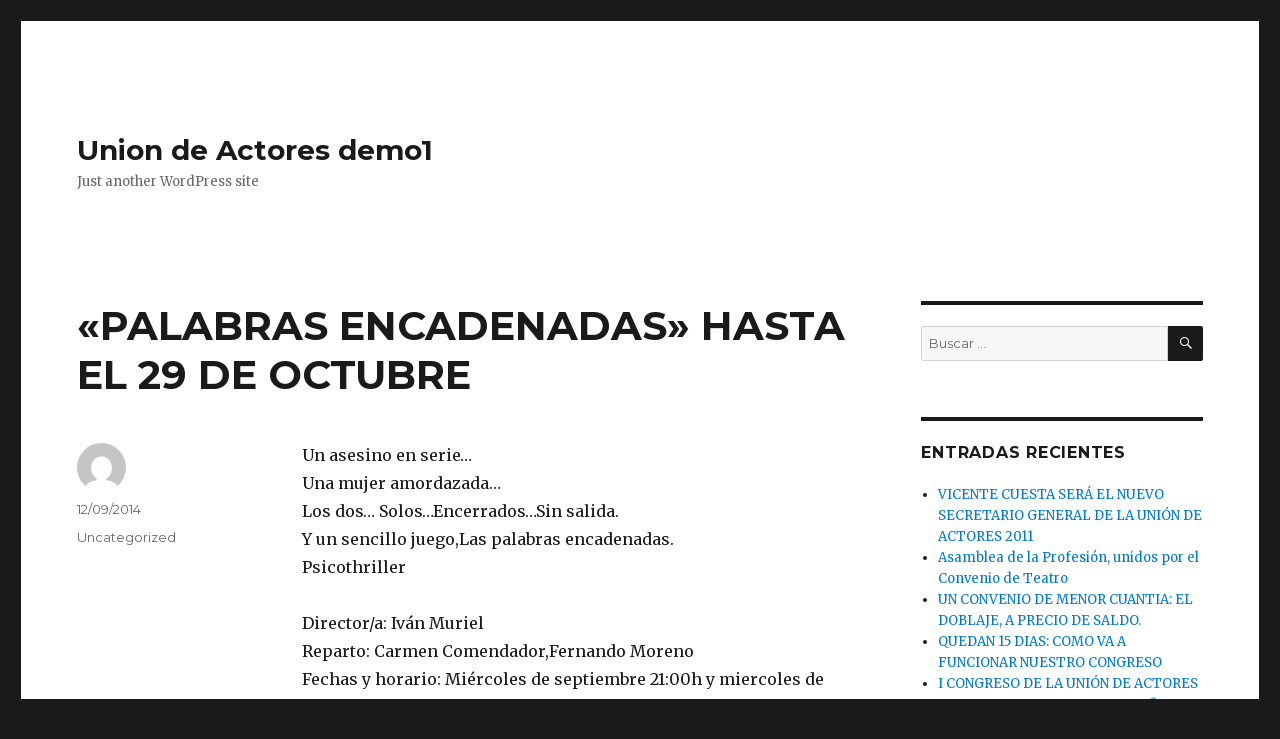

--- FILE ---
content_type: text/html; charset=UTF-8
request_url: https://uniondeactoresdemo1.actoresrevista.com/palabras-encadenadas-hasta-el-29-de-octubre
body_size: 5796
content:
<!DOCTYPE html>
<html lang="es-ES" class="no-js">
<head>
	<meta charset="UTF-8">
	<meta name="viewport" content="width=device-width, initial-scale=1">
	<link rel="profile" href="http://gmpg.org/xfn/11">
		<script>(function(html){html.className = html.className.replace(/\bno-js\b/,'js')})(document.documentElement);</script>
<title>«PALABRAS ENCADENADAS» HASTA EL 29 DE OCTUBRE &#8211; Union de Actores demo1</title>
<link rel='dns-prefetch' href='//fonts.googleapis.com' />
<link rel='dns-prefetch' href='//s.w.org' />
<link rel="alternate" type="application/rss+xml" title="Union de Actores demo1 &raquo; Feed" href="https://uniondeactoresdemo1.actoresrevista.com/feed" />
<link rel="alternate" type="application/rss+xml" title="Union de Actores demo1 &raquo; RSS de los comentarios" href="https://uniondeactoresdemo1.actoresrevista.com/comments/feed" />
<link rel="alternate" type="application/rss+xml" title="Union de Actores demo1 &raquo; «PALABRAS ENCADENADAS» HASTA EL 29 DE OCTUBRE RSS de los comentarios" href="https://uniondeactoresdemo1.actoresrevista.com/palabras-encadenadas-hasta-el-29-de-octubre/feed" />
		<script type="text/javascript">
			window._wpemojiSettings = {"baseUrl":"https:\/\/s.w.org\/images\/core\/emoji\/2\/72x72\/","ext":".png","svgUrl":"https:\/\/s.w.org\/images\/core\/emoji\/2\/svg\/","svgExt":".svg","source":{"concatemoji":"https:\/\/uniondeactoresdemo1.actoresrevista.com\/wp-includes\/js\/wp-emoji-release.min.js?ver=4.6.30"}};
			!function(e,o,t){var a,n,r;function i(e){var t=o.createElement("script");t.src=e,t.type="text/javascript",o.getElementsByTagName("head")[0].appendChild(t)}for(r=Array("simple","flag","unicode8","diversity","unicode9"),t.supports={everything:!0,everythingExceptFlag:!0},n=0;n<r.length;n++)t.supports[r[n]]=function(e){var t,a,n=o.createElement("canvas"),r=n.getContext&&n.getContext("2d"),i=String.fromCharCode;if(!r||!r.fillText)return!1;switch(r.textBaseline="top",r.font="600 32px Arial",e){case"flag":return(r.fillText(i(55356,56806,55356,56826),0,0),n.toDataURL().length<3e3)?!1:(r.clearRect(0,0,n.width,n.height),r.fillText(i(55356,57331,65039,8205,55356,57096),0,0),a=n.toDataURL(),r.clearRect(0,0,n.width,n.height),r.fillText(i(55356,57331,55356,57096),0,0),a!==n.toDataURL());case"diversity":return r.fillText(i(55356,57221),0,0),a=(t=r.getImageData(16,16,1,1).data)[0]+","+t[1]+","+t[2]+","+t[3],r.fillText(i(55356,57221,55356,57343),0,0),a!=(t=r.getImageData(16,16,1,1).data)[0]+","+t[1]+","+t[2]+","+t[3];case"simple":return r.fillText(i(55357,56835),0,0),0!==r.getImageData(16,16,1,1).data[0];case"unicode8":return r.fillText(i(55356,57135),0,0),0!==r.getImageData(16,16,1,1).data[0];case"unicode9":return r.fillText(i(55358,56631),0,0),0!==r.getImageData(16,16,1,1).data[0]}return!1}(r[n]),t.supports.everything=t.supports.everything&&t.supports[r[n]],"flag"!==r[n]&&(t.supports.everythingExceptFlag=t.supports.everythingExceptFlag&&t.supports[r[n]]);t.supports.everythingExceptFlag=t.supports.everythingExceptFlag&&!t.supports.flag,t.DOMReady=!1,t.readyCallback=function(){t.DOMReady=!0},t.supports.everything||(a=function(){t.readyCallback()},o.addEventListener?(o.addEventListener("DOMContentLoaded",a,!1),e.addEventListener("load",a,!1)):(e.attachEvent("onload",a),o.attachEvent("onreadystatechange",function(){"complete"===o.readyState&&t.readyCallback()})),(a=t.source||{}).concatemoji?i(a.concatemoji):a.wpemoji&&a.twemoji&&(i(a.twemoji),i(a.wpemoji)))}(window,document,window._wpemojiSettings);
		</script>
		<style type="text/css">
img.wp-smiley,
img.emoji {
	display: inline !important;
	border: none !important;
	box-shadow: none !important;
	height: 1em !important;
	width: 1em !important;
	margin: 0 .07em !important;
	vertical-align: -0.1em !important;
	background: none !important;
	padding: 0 !important;
}
</style>
<link rel='stylesheet' id='twentysixteen-fonts-css'  href='https://fonts.googleapis.com/css?family=Merriweather%3A400%2C700%2C900%2C400italic%2C700italic%2C900italic%7CMontserrat%3A400%2C700%7CInconsolata%3A400&#038;subset=latin%2Clatin-ext' type='text/css' media='all' />
<link rel='stylesheet' id='genericons-css'  href='https://uniondeactoresdemo1.actoresrevista.com/wp-content/themes/twentysixteen/genericons/genericons.css?ver=3.4.1' type='text/css' media='all' />
<link rel='stylesheet' id='twentysixteen-style-css'  href='https://uniondeactoresdemo1.actoresrevista.com/wp-content/themes/twentysixteen/style.css?ver=4.6.30' type='text/css' media='all' />
<!--[if lt IE 10]>
<link rel='stylesheet' id='twentysixteen-ie-css'  href='https://uniondeactoresdemo1.actoresrevista.com/wp-content/themes/twentysixteen/css/ie.css?ver=20160816' type='text/css' media='all' />
<![endif]-->
<!--[if lt IE 9]>
<link rel='stylesheet' id='twentysixteen-ie8-css'  href='https://uniondeactoresdemo1.actoresrevista.com/wp-content/themes/twentysixteen/css/ie8.css?ver=20160816' type='text/css' media='all' />
<![endif]-->
<!--[if lt IE 8]>
<link rel='stylesheet' id='twentysixteen-ie7-css'  href='https://uniondeactoresdemo1.actoresrevista.com/wp-content/themes/twentysixteen/css/ie7.css?ver=20160816' type='text/css' media='all' />
<![endif]-->
<!--[if lt IE 9]>
<script type='text/javascript' src='https://uniondeactoresdemo1.actoresrevista.com/wp-content/themes/twentysixteen/js/html5.js?ver=3.7.3'></script>
<![endif]-->
<script type='text/javascript' src='https://uniondeactoresdemo1.actoresrevista.com/wp-includes/js/jquery/jquery.js?ver=1.12.4'></script>
<script type='text/javascript' src='https://uniondeactoresdemo1.actoresrevista.com/wp-includes/js/jquery/jquery-migrate.min.js?ver=1.4.1'></script>
<link rel='https://api.w.org/' href='https://uniondeactoresdemo1.actoresrevista.com/wp-json/' />
<link rel="EditURI" type="application/rsd+xml" title="RSD" href="https://uniondeactoresdemo1.actoresrevista.com/xmlrpc.php?rsd" />
<link rel="wlwmanifest" type="application/wlwmanifest+xml" href="https://uniondeactoresdemo1.actoresrevista.com/wp-includes/wlwmanifest.xml" /> 
<link rel='prev' title='Asamblea de la Profesión, unidos por el convenio de teatro el 29 de septiembre' href='https://uniondeactoresdemo1.actoresrevista.com/asamblea-de-la-profesion-unidos-por-el-convenio-de-teatro-el-29-de-septiembre' />
<link rel='next' title='Salas de Teatro emergentes, entre los derechos y la necesidad' href='https://uniondeactoresdemo1.actoresrevista.com/salas-de-teatro-emergentes-entre-los-derechos-y-la-necesidad' />
<meta name="generator" content="WordPress 4.6.30" />
<link rel="canonical" href="https://uniondeactoresdemo1.actoresrevista.com/palabras-encadenadas-hasta-el-29-de-octubre" />
<link rel='shortlink' href='https://uniondeactoresdemo1.actoresrevista.com/?p=15483' />
<link rel="alternate" type="application/json+oembed" href="https://uniondeactoresdemo1.actoresrevista.com/wp-json/oembed/1.0/embed?url=https%3A%2F%2Funiondeactoresdemo1.actoresrevista.com%2Fpalabras-encadenadas-hasta-el-29-de-octubre" />
<link rel="alternate" type="text/xml+oembed" href="https://uniondeactoresdemo1.actoresrevista.com/wp-json/oembed/1.0/embed?url=https%3A%2F%2Funiondeactoresdemo1.actoresrevista.com%2Fpalabras-encadenadas-hasta-el-29-de-octubre&#038;format=xml" />
		<style type="text/css">.recentcomments a{display:inline !important;padding:0 !important;margin:0 !important;}</style>
		</head>

<body class="single single-post postid-15483 single-format-standard group-blog">
<div id="page" class="site">
	<div class="site-inner">
		<a class="skip-link screen-reader-text" href="#content">Ir al contenido</a>

		<header id="masthead" class="site-header" role="banner">
			<div class="site-header-main">
				<div class="site-branding">
					
											<p class="site-title"><a href="https://uniondeactoresdemo1.actoresrevista.com/" rel="home">Union de Actores demo1</a></p>
											<p class="site-description">Just another WordPress site</p>
									</div><!-- .site-branding -->

							</div><!-- .site-header-main -->

					</header><!-- .site-header -->

		<div id="content" class="site-content">

<div id="primary" class="content-area">
	<main id="main" class="site-main" role="main">
		
<article id="post-15483" class="post-15483 post type-post status-publish format-standard hentry category-uncategorized">
	<header class="entry-header">
		<h1 class="entry-title">«PALABRAS ENCADENADAS» HASTA EL 29 DE OCTUBRE</h1>	</header><!-- .entry-header -->

	
	
	<div class="entry-content">
		<p>Un asesino en serie…<br />
 Una mujer amordazada…<br />
 Los dos… Solos…Encerrados…Sin salida.<br />
 Y un sencillo juego,Las palabras encadenadas.<br />
Psicothriller</p>
<p> Director/a: Iván Muriel<br />
 Reparto: Carmen Comendador,Fernando Moreno<br />
 Fechas y horario: Miércoles de septiembre 21:00h y miercoles de octubre 21:30<br />
 Lugar: Off de la Latina. C/ Mancebos 4 </p>
<p>Más información o venta de entradas: <a href="http://www.offdelalatina.com">www.offdelalatina.com</a></p>
	</div><!-- .entry-content -->

	<footer class="entry-footer">
		<span class="byline"><span class="author vcard"><img alt='' src='https://secure.gravatar.com/avatar/?s=49&#038;d=mm&#038;r=g' srcset='https://secure.gravatar.com/avatar/?s=98&amp;d=mm&amp;r=g 2x' class='avatar avatar-49 photo avatar-default' height='49' width='49' /><span class="screen-reader-text">Autor </span> <a class="url fn n" href="https://uniondeactoresdemo1.actoresrevista.com/author"></a></span></span><span class="posted-on"><span class="screen-reader-text">Publicado el </span><a href="https://uniondeactoresdemo1.actoresrevista.com/palabras-encadenadas-hasta-el-29-de-octubre" rel="bookmark"><time class="entry-date published updated" datetime="2014-09-12T10:14:00+00:00">12/09/2014</time></a></span><span class="cat-links"><span class="screen-reader-text">Categorías </span><a href="https://uniondeactoresdemo1.actoresrevista.com/category/uncategorized" rel="category tag">Uncategorized</a></span>			</footer><!-- .entry-footer -->
</article><!-- #post-## -->

<div id="comments" class="comments-area">

	
	
					<div id="respond" class="comment-respond">
			<h2 id="reply-title" class="comment-reply-title">Deja un comentario <small><a rel="nofollow" id="cancel-comment-reply-link" href="/palabras-encadenadas-hasta-el-29-de-octubre#respond" style="display:none;">Cancelar respuesta</a></small></h2><p class="must-log-in">Disculpa, debes <a href="https://uniondeactoresdemo1.actoresrevista.com/wp-login.php?redirect_to=https%3A%2F%2Funiondeactoresdemo1.actoresrevista.com%2Fpalabras-encadenadas-hasta-el-29-de-octubre">iniciar sesión</a> para escribir un comentario.</p>		</div><!-- #respond -->
		
</div><!-- .comments-area -->

	<nav class="navigation post-navigation" role="navigation">
		<h2 class="screen-reader-text">Navegación de entradas</h2>
		<div class="nav-links"><div class="nav-previous"><a href="https://uniondeactoresdemo1.actoresrevista.com/asamblea-de-la-profesion-unidos-por-el-convenio-de-teatro-el-29-de-septiembre" rel="prev"><span class="meta-nav" aria-hidden="true">Anterior</span> <span class="screen-reader-text">Entrada anterior:</span> <span class="post-title">Asamblea de la Profesión, unidos por el convenio de teatro el 29 de septiembre</span></a></div><div class="nav-next"><a href="https://uniondeactoresdemo1.actoresrevista.com/salas-de-teatro-emergentes-entre-los-derechos-y-la-necesidad" rel="next"><span class="meta-nav" aria-hidden="true">Siguiente</span> <span class="screen-reader-text">Entrada siguiente:</span> <span class="post-title">Salas de Teatro emergentes, entre los derechos y la necesidad</span></a></div></div>
	</nav>
	</main><!-- .site-main -->

	
</div><!-- .content-area -->


	<aside id="secondary" class="sidebar widget-area" role="complementary">
		<section id="search-2" class="widget widget_search">
<form role="search" method="get" class="search-form" action="https://uniondeactoresdemo1.actoresrevista.com/">
	<label>
		<span class="screen-reader-text">Buscar por:</span>
		<input type="search" class="search-field" placeholder="Buscar &hellip;" value="" name="s" />
	</label>
	<button type="submit" class="search-submit"><span class="screen-reader-text">Buscar</span></button>
</form>
</section>		<section id="recent-posts-2" class="widget widget_recent_entries">		<h2 class="widget-title">Entradas recientes</h2>		<ul>
					<li>
				<a href="https://uniondeactoresdemo1.actoresrevista.com/vicente-cuesta-sera-el-nuevo-secretario-general-de-la-union-de-actores-2011-2">VICENTE CUESTA SERÁ EL NUEVO SECRETARIO GENERAL DE LA UNIÓN DE ACTORES 2011</a>
						</li>
					<li>
				<a href="https://uniondeactoresdemo1.actoresrevista.com/asamblea-de-la-profesion-unidos-por-el-convenio-de-teatro">Asamblea de la Profesión, unidos por el Convenio de Teatro</a>
						</li>
					<li>
				<a href="https://uniondeactoresdemo1.actoresrevista.com/un-convenio-de-menor-cuantia-el-doblaje-a-precio-de-saldo">UN CONVENIO DE MENOR CUANTIA: EL DOBLAJE, A PRECIO DE SALDO.</a>
						</li>
					<li>
				<a href="https://uniondeactoresdemo1.actoresrevista.com/quedan-15-dias-como-va-a-funcionar-nuestro-congreso">QUEDAN 15 DIAS: COMO VA A FUNCIONAR NUESTRO CONGRESO</a>
						</li>
					<li>
				<a href="https://uniondeactoresdemo1.actoresrevista.com/i-congreso-de-la-union-de-actores-de-la-comunidad-de-madrid-por-un-sindicato-legalmente-representativo">I CONGRESO DE LA UNIÓN DE ACTORES DE LA COMUNIDAD DE MADRID “Por un Sindicato Legalmente Representativo”</a>
						</li>
				</ul>
		</section>		<section id="recent-comments-2" class="widget widget_recent_comments"><h2 class="widget-title">Comentarios recientes</h2><ul id="recentcomments"></ul></section><section id="archives-2" class="widget widget_archive"><h2 class="widget-title">Archivos</h2>		<ul>
			<li><a href='https://uniondeactoresdemo1.actoresrevista.com/2016/10'>octubre 2016</a></li>
	<li><a href='https://uniondeactoresdemo1.actoresrevista.com/2016/09'>septiembre 2016</a></li>
	<li><a href='https://uniondeactoresdemo1.actoresrevista.com/2016/08'>agosto 2016</a></li>
	<li><a href='https://uniondeactoresdemo1.actoresrevista.com/2016/07'>julio 2016</a></li>
	<li><a href='https://uniondeactoresdemo1.actoresrevista.com/2016/06'>junio 2016</a></li>
	<li><a href='https://uniondeactoresdemo1.actoresrevista.com/2016/05'>mayo 2016</a></li>
	<li><a href='https://uniondeactoresdemo1.actoresrevista.com/2016/04'>abril 2016</a></li>
	<li><a href='https://uniondeactoresdemo1.actoresrevista.com/2016/03'>marzo 2016</a></li>
	<li><a href='https://uniondeactoresdemo1.actoresrevista.com/2016/02'>febrero 2016</a></li>
	<li><a href='https://uniondeactoresdemo1.actoresrevista.com/2016/01'>enero 2016</a></li>
	<li><a href='https://uniondeactoresdemo1.actoresrevista.com/2015/12'>diciembre 2015</a></li>
	<li><a href='https://uniondeactoresdemo1.actoresrevista.com/2015/11'>noviembre 2015</a></li>
	<li><a href='https://uniondeactoresdemo1.actoresrevista.com/2015/10'>octubre 2015</a></li>
	<li><a href='https://uniondeactoresdemo1.actoresrevista.com/2015/09'>septiembre 2015</a></li>
	<li><a href='https://uniondeactoresdemo1.actoresrevista.com/2015/08'>agosto 2015</a></li>
	<li><a href='https://uniondeactoresdemo1.actoresrevista.com/2015/07'>julio 2015</a></li>
	<li><a href='https://uniondeactoresdemo1.actoresrevista.com/2015/06'>junio 2015</a></li>
	<li><a href='https://uniondeactoresdemo1.actoresrevista.com/2015/05'>mayo 2015</a></li>
	<li><a href='https://uniondeactoresdemo1.actoresrevista.com/2015/04'>abril 2015</a></li>
	<li><a href='https://uniondeactoresdemo1.actoresrevista.com/2015/03'>marzo 2015</a></li>
	<li><a href='https://uniondeactoresdemo1.actoresrevista.com/2015/02'>febrero 2015</a></li>
	<li><a href='https://uniondeactoresdemo1.actoresrevista.com/2015/01'>enero 2015</a></li>
	<li><a href='https://uniondeactoresdemo1.actoresrevista.com/2014/12'>diciembre 2014</a></li>
	<li><a href='https://uniondeactoresdemo1.actoresrevista.com/2014/11'>noviembre 2014</a></li>
	<li><a href='https://uniondeactoresdemo1.actoresrevista.com/2014/10'>octubre 2014</a></li>
	<li><a href='https://uniondeactoresdemo1.actoresrevista.com/2014/09'>septiembre 2014</a></li>
	<li><a href='https://uniondeactoresdemo1.actoresrevista.com/2014/08'>agosto 2014</a></li>
	<li><a href='https://uniondeactoresdemo1.actoresrevista.com/2014/07'>julio 2014</a></li>
	<li><a href='https://uniondeactoresdemo1.actoresrevista.com/2014/06'>junio 2014</a></li>
	<li><a href='https://uniondeactoresdemo1.actoresrevista.com/2014/05'>mayo 2014</a></li>
	<li><a href='https://uniondeactoresdemo1.actoresrevista.com/2014/04'>abril 2014</a></li>
	<li><a href='https://uniondeactoresdemo1.actoresrevista.com/2014/03'>marzo 2014</a></li>
	<li><a href='https://uniondeactoresdemo1.actoresrevista.com/2014/02'>febrero 2014</a></li>
	<li><a href='https://uniondeactoresdemo1.actoresrevista.com/2014/01'>enero 2014</a></li>
	<li><a href='https://uniondeactoresdemo1.actoresrevista.com/2013/12'>diciembre 2013</a></li>
	<li><a href='https://uniondeactoresdemo1.actoresrevista.com/2013/11'>noviembre 2013</a></li>
	<li><a href='https://uniondeactoresdemo1.actoresrevista.com/2013/10'>octubre 2013</a></li>
	<li><a href='https://uniondeactoresdemo1.actoresrevista.com/2013/09'>septiembre 2013</a></li>
	<li><a href='https://uniondeactoresdemo1.actoresrevista.com/2013/08'>agosto 2013</a></li>
	<li><a href='https://uniondeactoresdemo1.actoresrevista.com/2013/07'>julio 2013</a></li>
	<li><a href='https://uniondeactoresdemo1.actoresrevista.com/2013/06'>junio 2013</a></li>
	<li><a href='https://uniondeactoresdemo1.actoresrevista.com/2013/05'>mayo 2013</a></li>
	<li><a href='https://uniondeactoresdemo1.actoresrevista.com/2013/04'>abril 2013</a></li>
	<li><a href='https://uniondeactoresdemo1.actoresrevista.com/2013/03'>marzo 2013</a></li>
	<li><a href='https://uniondeactoresdemo1.actoresrevista.com/2013/02'>febrero 2013</a></li>
	<li><a href='https://uniondeactoresdemo1.actoresrevista.com/2013/01'>enero 2013</a></li>
	<li><a href='https://uniondeactoresdemo1.actoresrevista.com/2012/12'>diciembre 2012</a></li>
	<li><a href='https://uniondeactoresdemo1.actoresrevista.com/2012/11'>noviembre 2012</a></li>
	<li><a href='https://uniondeactoresdemo1.actoresrevista.com/2012/10'>octubre 2012</a></li>
	<li><a href='https://uniondeactoresdemo1.actoresrevista.com/2012/09'>septiembre 2012</a></li>
	<li><a href='https://uniondeactoresdemo1.actoresrevista.com/2012/08'>agosto 2012</a></li>
	<li><a href='https://uniondeactoresdemo1.actoresrevista.com/2012/07'>julio 2012</a></li>
	<li><a href='https://uniondeactoresdemo1.actoresrevista.com/2012/06'>junio 2012</a></li>
	<li><a href='https://uniondeactoresdemo1.actoresrevista.com/2012/05'>mayo 2012</a></li>
	<li><a href='https://uniondeactoresdemo1.actoresrevista.com/2012/04'>abril 2012</a></li>
	<li><a href='https://uniondeactoresdemo1.actoresrevista.com/2012/03'>marzo 2012</a></li>
	<li><a href='https://uniondeactoresdemo1.actoresrevista.com/2012/02'>febrero 2012</a></li>
	<li><a href='https://uniondeactoresdemo1.actoresrevista.com/2012/01'>enero 2012</a></li>
	<li><a href='https://uniondeactoresdemo1.actoresrevista.com/2011/12'>diciembre 2011</a></li>
	<li><a href='https://uniondeactoresdemo1.actoresrevista.com/2011/11'>noviembre 2011</a></li>
	<li><a href='https://uniondeactoresdemo1.actoresrevista.com/2011/10'>octubre 2011</a></li>
	<li><a href='https://uniondeactoresdemo1.actoresrevista.com/2011/09'>septiembre 2011</a></li>
	<li><a href='https://uniondeactoresdemo1.actoresrevista.com/2011/08'>agosto 2011</a></li>
	<li><a href='https://uniondeactoresdemo1.actoresrevista.com/2011/07'>julio 2011</a></li>
	<li><a href='https://uniondeactoresdemo1.actoresrevista.com/2011/06'>junio 2011</a></li>
	<li><a href='https://uniondeactoresdemo1.actoresrevista.com/2011/05'>mayo 2011</a></li>
	<li><a href='https://uniondeactoresdemo1.actoresrevista.com/2011/03'>marzo 2011</a></li>
	<li><a href='https://uniondeactoresdemo1.actoresrevista.com/2011/02'>febrero 2011</a></li>
	<li><a href='https://uniondeactoresdemo1.actoresrevista.com/2011/01'>enero 2011</a></li>
	<li><a href='https://uniondeactoresdemo1.actoresrevista.com/2010/12'>diciembre 2010</a></li>
	<li><a href='https://uniondeactoresdemo1.actoresrevista.com/2010/11'>noviembre 2010</a></li>
	<li><a href='https://uniondeactoresdemo1.actoresrevista.com/2010/10'>octubre 2010</a></li>
	<li><a href='https://uniondeactoresdemo1.actoresrevista.com/2010/09'>septiembre 2010</a></li>
	<li><a href='https://uniondeactoresdemo1.actoresrevista.com/2010/08'>agosto 2010</a></li>
	<li><a href='https://uniondeactoresdemo1.actoresrevista.com/2010/06'>junio 2010</a></li>
	<li><a href='https://uniondeactoresdemo1.actoresrevista.com/2010/05'>mayo 2010</a></li>
	<li><a href='https://uniondeactoresdemo1.actoresrevista.com/2010/04'>abril 2010</a></li>
	<li><a href='https://uniondeactoresdemo1.actoresrevista.com/2010/03'>marzo 2010</a></li>
	<li><a href='https://uniondeactoresdemo1.actoresrevista.com/2010/02'>febrero 2010</a></li>
	<li><a href='https://uniondeactoresdemo1.actoresrevista.com/2010/01'>enero 2010</a></li>
	<li><a href='https://uniondeactoresdemo1.actoresrevista.com/2009/12'>diciembre 2009</a></li>
	<li><a href='https://uniondeactoresdemo1.actoresrevista.com/2009/11'>noviembre 2009</a></li>
	<li><a href='https://uniondeactoresdemo1.actoresrevista.com/2009/10'>octubre 2009</a></li>
	<li><a href='https://uniondeactoresdemo1.actoresrevista.com/2009/09'>septiembre 2009</a></li>
	<li><a href='https://uniondeactoresdemo1.actoresrevista.com/2009/07'>julio 2009</a></li>
	<li><a href='https://uniondeactoresdemo1.actoresrevista.com/2009/06'>junio 2009</a></li>
	<li><a href='https://uniondeactoresdemo1.actoresrevista.com/2009/05'>mayo 2009</a></li>
	<li><a href='https://uniondeactoresdemo1.actoresrevista.com/2009/04'>abril 2009</a></li>
	<li><a href='https://uniondeactoresdemo1.actoresrevista.com/2009/03'>marzo 2009</a></li>
	<li><a href='https://uniondeactoresdemo1.actoresrevista.com/2008/11'>noviembre 2008</a></li>
	<li><a href='https://uniondeactoresdemo1.actoresrevista.com/1970/01'>enero 1970</a></li>
		</ul>
		</section><section id="categories-2" class="widget widget_categories"><h2 class="widget-title">Categorías</h2>		<ul>
	<li class="cat-item cat-item-2"><a href="https://uniondeactoresdemo1.actoresrevista.com/category/revisar-fechas" >revisar fechas</a>
</li>
	<li class="cat-item cat-item-1"><a href="https://uniondeactoresdemo1.actoresrevista.com/category/uncategorized" >Uncategorized</a>
</li>
		</ul>
</section><section id="meta-2" class="widget widget_meta"><h2 class="widget-title">Meta</h2>			<ul>
						<li><a href="https://uniondeactoresdemo1.actoresrevista.com/wp-login.php">Acceder</a></li>
			<li><a href="https://uniondeactoresdemo1.actoresrevista.com/feed"><abbr title="Really Simple Syndication">RSS</abbr> de las entradas</a></li>
			<li><a href="https://uniondeactoresdemo1.actoresrevista.com/comments/feed"><abbr title="Really Simple Syndication">RSS</abbr> de los comentarios</a></li>
			<li><a href="https://es.wordpress.org/" title="Gestionado con WordPress, una avanzada plataforma semántica de publicación personal.">WordPress.org</a></li>			</ul>
			</section>	</aside><!-- .sidebar .widget-area -->

		</div><!-- .site-content -->

		<footer id="colophon" class="site-footer" role="contentinfo">
			
			
			<div class="site-info">
								<span class="site-title"><a href="https://uniondeactoresdemo1.actoresrevista.com/" rel="home">Union de Actores demo1</a></span>
				<a href="https://wordpress.org/">Creado con WordPress</a>
			</div><!-- .site-info -->
		</footer><!-- .site-footer -->
	</div><!-- .site-inner -->
</div><!-- .site -->

<script type='text/javascript' src='https://uniondeactoresdemo1.actoresrevista.com/wp-content/themes/twentysixteen/js/skip-link-focus-fix.js?ver=20160816'></script>
<script type='text/javascript' src='https://uniondeactoresdemo1.actoresrevista.com/wp-includes/js/comment-reply.min.js?ver=4.6.30'></script>
<script type='text/javascript'>
/* <![CDATA[ */
var screenReaderText = {"expand":"expande el men\u00fa inferior","collapse":"plegar men\u00fa inferior"};
/* ]]> */
</script>
<script type='text/javascript' src='https://uniondeactoresdemo1.actoresrevista.com/wp-content/themes/twentysixteen/js/functions.js?ver=20160816'></script>
<script type='text/javascript' src='https://uniondeactoresdemo1.actoresrevista.com/wp-includes/js/wp-embed.min.js?ver=4.6.30'></script>
</body>
</html>
